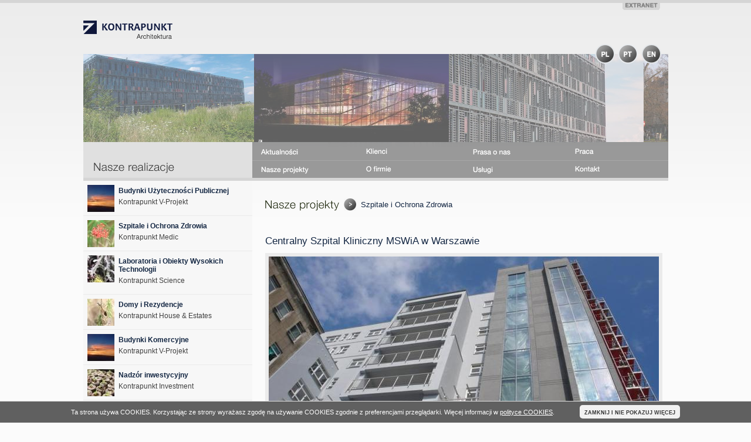

--- FILE ---
content_type: text/html
request_url: http://nowa.kvp.pl/realizacja/pl/_13.html
body_size: 4663
content:
<!DOCTYPE html PUBLIC "-//W3C//DTD XHTML 1.0 Transitional//EN" "http://www.w3.org/TR/xhtml1/DTD/xhtml1-transitional.dtd">
<html xmlns="http://www.w3.org/1999/xhtml" xml:lang="pl" lang="pl">
<head>
<meta http-equiv="Content-type" content="text/html; charset=iso-8859-2"/>
<meta name="Keywords" content="KONTRAPUNKT, architektura, projekty, projektowanie, konstrukcja, architekci, budownictwo, domy, biura projektów, biura architektoniczne, konserwacja zabytków, realoryzacja zabytków, projektowanie konserwatorskie, wnętrza, architektura wnętrz"/>
<meta name="Description" content="Kontrapunkt V-Projekt - realizujemy programy funkcjonalno-użytkowe, założony w Krakowie w 1997 roku, jest firmą, która pragnie pozytywnie oddziaływać na społeczny i ekonomiczny rozwój poprzez kreowanie architektury."/>
<meta name="Robots" content="index, follow"/>
<meta http-equiv="Content-Language" content="pl"/>
<title>Centralny Szpital Kliniczny MSWiA w Warszawie - Kontrapunkt V-Projekt - architects designers engineers</title>
<link rel="stylesheet" href="../../s/style.css" type="text/css"/>
<script src="https://ajax.googleapis.com/ajax/libs/jquery/1.5.2/jquery.min.js" type="text/javascript"></script>
<script src="../../j/jquery2.js" type="text/javascript"></script>
<script src="../../j/jquery.js" type="text/javascript"></script>
<script type="text/javascript" src="../../j/jQueryRotateCompressed.2.1.js"></script>
<script type="text/javascript" src="../../j/jquery.infieldlabel.min.js"></script>
<script type="text/javascript" src="../../j/jquery.ui.widget.min.js"></script>
<script type="text/javascript" src="../../j/jquery.smoothDivScroll-1.1-min.js"></script>
<script type="text/javascript" src="../../j/scripts.js"></script>
<script type="text/javascript" src="../../j/jquery.lightbox-0.5.js"></script>
<link rel="stylesheet" type="text/css" href="../../s/smoothDivScroll.css" media="screen" />
<link rel="stylesheet" type="text/css" href="../../s/jquery.lightbox-0.5.css" media="screen" />
<script type="text/javascript">
<!--
   $(function () {
   $('ul.drawers').accordion({
   header: 'H2.drawer-handle',
   selectedClass: 'open',
   active: '.open2',
   event: 'mouseover'
   });
 
 });


$(function(){

$("#wysuwane").css("right","-225px");
$("div#makeMeScrollable").css("display","block");
$("#wysuwane").hover(
  function () {
    $("#wysuwane").animate({right: "0px"}, 1000 );
        $(this).addClass("zamknij");
  },
  function () {
    $("#wysuwane").animate({right: "-225px"}, 1000 );
        $(this).removeClass("zamknij");
  }
);
});

$(window).load(function() {

		$("div#makeMeScrollable").bind("mouseout", function(){
			$("div#makeMeScrollable").smoothDivScroll("startAutoScroll");
		});

		$("div#makeMeScrollable").smoothDivScroll({ 
			autoScroll: "onstart" , 
			autoScrollDirection: "endlessloopright", 
			autoScrollStep: 1, 
			autoScrollInterval: 50,	
			startAtElementId: "startAtMe", 
			visibleHotSpots: "no"
		});
	});
	
$(function() {
	$('a[rel*=lightbox]').lightBox({fixedNavigation:true});
});
//-->    
</script>
<script>
  (function(i,s,o,g,r,a,m){i['GoogleAnalyticsObject']=r;i[r]=i[r]||function(){
  (i[r].q=i[r].q||[]).push(arguments)},i[r].l=1*new Date();a=s.createElement(o),
  m=s.getElementsByTagName(o)[0];a.async=1;a.src=g;m.parentNode.insertBefore(a,m)
  })(window,document,'script','//www.google-analytics.com/analytics.js','ga');

  ga('create', 'UA-48455708-1', 'kvp.pl');
  ga('send', 'pageview');

</script>  
</head>
<body id="page">




<div id="ekstranet">
	<a href="http://ekstranet.kvp.pl/user/"><img src="../../g/ekstranet.gif" alt="ekstranet" width="78" height="12" /></a>
</div>

<div id="logo">
	<a href="../../"><img src="../../g/text/pl/logo.gif" alt="Kontrapunkt V-Projekt"  /></a>
</div>

<div style="width: 997px; margin: 0 auto;">
<div id="top">
	
	<a href="/"><img src="../../g/lang_01.png" alt="lang_01" width="37" height="40" /></a><a href="/content/pt/"><img src="../../g/lang_03.png" alt="lang_03" /></a><a href="/content/en/"><img src="../../g/lang_02.png" alt="lang_02" width="39" height="40" /></a>
</div>
</div>

<div id="makeMeScrollable" style="display: none">
	<div class="scrollWrapper">
		<div class="scrollableArea">			
			<a href="/realizacja/pl/_1.html"><img src="/naglowek2/59.jpg" alt="Budynek Biurowo Dydaktyczny Gmach C Szkoły Głównej Handlowej w Warszawie" width="332" height="150" /></a>
			<a href="/realizacja/pl/_119.html"><img src="/naglowek2/79.jpg" alt="Ośrodek Innowacyjności Krakowskiego Parku Technologicznego" width="332" height="150" /></a>
			<a href="/realizacja/pl/_89.html"><img src="/naglowek2/30.jpg" alt="Studio telewizyjne TVN w Warszawie" width="332" height="150" /></a>
			<a href="/realizacja/pl/_119.html"><img src="/naglowek2/77.jpg" alt="Ośrodek Innowacyjności Krakowskiego Parku Technologicznego" width="332" height="150" /></a>
			<a href="/realizacja/pl/_93.html"><img src="/naglowek2/24.jpg" alt="Kamienica przy Alejach Słowackiego w Krakowie" width="332" height="150" /></a>
			<a href="/realizacja/pl/_91.html"><img src="/naglowek2/43.jpg" alt="Remont elewacji dawnego gmachu Arsenału Władysława IV" width="332" height="150" /></a>
			<a href="/realizacja/pl/_13.html"><img src="/naglowek2/28.jpg" alt="Centralny Szpital Kliniczny MSWiA w Warszawie" width="332" height="150" /></a>
			<a href="/realizacja/pl/_103.html"><img src="/naglowek2/19.jpg" alt="Centrum Sportowo-Rehabilitacyjne WUM" width="332" height="150" /></a>
			<a href="/realizacja/pl/_87.html"><img src="/naglowek2/26.jpg" alt="Centrum Laboratoryjne Instytutu Podstawowych Problemów Techniki Polskiej Akademii Nauk Brzozowy Gaj " width="332" height="150" /></a>
			<a href="/realizacja/pl/_3.html"><img src="/naglowek2/56.jpg" alt="Siedziba Instytutu Podstawowych Problemów Techniki Polskiej Akademii Nauk w Warszawie" width="332" height="150" /></a>
			<a href="/realizacja/pl/_1.html"><img src="/naglowek2/60.jpg" alt="Budynek Biurowo Dydaktyczny Gmach C Szkoły Głównej Handlowej w Warszawie" width="332" height="150" /></a>
			<a href="/realizacja/pl/_119.html"><img src="/naglowek2/77.jpg" alt="Ośrodek Innowacyjności Krakowskiego Parku Technologicznego" width="332" height="150" /></a>
			<a href="/realizacja/pl/_31.html"><img src="/naglowek2/39.jpg" alt="Stadion Sportowy Wisła Kraków" width="332" height="150" /></a>
			<a href="/realizacja/pl/_119.html"><img src="/naglowek2/79.jpg" alt="Ośrodek Innowacyjności Krakowskiego Parku Technologicznego" width="332" height="150" /></a>
			<a href="/realizacja/pl/_7.html"><img src="/naglowek2/54.jpg" alt="Zespół Biurowo Konferencyjny Nowe Herbewo" width="332" height="150" /></a>
			<a href="/realizacja/pl/_103.html"><img src="/naglowek2/40.jpg" alt="Centrum Sportowo-Rehabilitacyjne WUM" width="332" height="150" /></a>
			<a href="/realizacja/pl/_87.html"><img src="/naglowek2/26.jpg" alt="Centrum Laboratoryjne Instytutu Podstawowych Problemów Techniki Polskiej Akademii Nauk Brzozowy Gaj " width="332" height="150" /></a>
			<a href="/realizacja/pl/_103.html"><img src="/naglowek2/19.jpg" alt="Centrum Sportowo-Rehabilitacyjne WUM" width="332" height="150" /></a>
			<a href="/realizacja/pl/_3.html"><img src="/naglowek2/56.jpg" alt="Siedziba Instytutu Podstawowych Problemów Techniki Polskiej Akademii Nauk w Warszawie" width="332" height="150" /></a>
			<a href="/realizacja/pl/_93.html"><img src="/naglowek2/24.jpg" alt="Kamienica przy Alejach Słowackiego w Krakowie" width="332" height="150" /></a>

		</div>
	</div>
</div>



<div id="topmenu">

	<img src="../../g/text/pl/nr.gif" alt="nr" width="288" height="66" style="float: left" />
	
	<div class="links">
		
		<a href="../../news/pl/"><img src="../../g/text/pl/m_01.gif" alt="m_01" width="150" height="33" /></a><a href="../../content/pl/klienci.html"><img src="../../g/text/pl/m_02.gif" alt="m_02" width="182" height="33" /></a><a href="../../content/pl/press.html"><img src="../../g/text/pl/m_03.gif" alt="m_03" width="186" height="33" /></a><a href="../../content/pl/kariera.html"><img src="../../g/text/pl/m_04.gif" alt="m_04" width="191" height="33" /></a><br/><a href="../../katalog/pl/"><img src="../../g/text/pl/m_05.gif" alt="m_05" width="150" height="33" /></a><a href="../../content/pl/ofirmie.html"><img src="../../g/text/pl/m_06.gif" alt="m_06" width="182" height="33" /></a><a href="../../content/pl/uslugi.html"><img src="../../g/text/pl/m_07.gif" alt="m_07" width="186" height="33" /></a><a href="../../content/pl/kontakt.html"><img src="../../g/text/pl/m_08.gif" alt="m_08" width="191" height="33" /></a>
		
	</div>
		
</div>

<!-- main -->

<div id="mainframe">

	<div id="menu">
		<div class="button" style="clear: both;">
			<img src="../../uim/galeria/pl/kat1.jpg" style="float: left; padding: 7px;" alt="kat9"/>
			<a href="../../katalog/pl/budynki_uzytecznosci_publicznej_1_1/">
				<span class="navyhead" style="padding-top: 10px; padding-bottom: 5px;">Budynki Użyteczności Publicznej</span>
				<span class="group" style="padding-bottom: 16px;">Kontrapunkt V-Projekt</span>
			</a>
		</div>		
		<div class="button" style="clear: both;">
			<img src="../../uim/galeria/pl/kat2.jpg" style="float: left; padding: 7px;" alt="kat9"/>
			<a href="../../katalog/pl/szpitale_i_ochrona_zdrowia_2_2/">
				<span class="navyhead" style="padding-top: 10px; padding-bottom: 5px;">Szpitale i Ochrona Zdrowia</span>
				<span class="group" style="padding-bottom: 16px;">Kontrapunkt Medic</span>
			</a>
		</div>		
		<div class="button" style="clear: both;">
			<img src="../../uim/galeria/pl/kat3.jpg" style="float: left; padding: 7px;" alt="kat9"/>
			<a href="../../katalog/pl/laboratoria_i_obiekty_wysokich_technologii_3_3/">
				<span class="navyhead" style="padding-top: 10px; padding-bottom: 5px;">Laboratoria i Obiekty Wysokich Technologii</span>
				<span class="group" style="padding-bottom: 16px;">Kontrapunkt Science</span>
			</a>
		</div>		
		<div class="button" style="clear: both;">
			<img src="../../uim/galeria/pl/kat4.jpg" style="float: left; padding: 7px;" alt="kat9"/>
			<a href="../../katalog/pl/domy_i_rezydencje_4_4/">
				<span class="navyhead" style="padding-top: 10px; padding-bottom: 5px;">Domy i Rezydencje</span>
				<span class="group" style="padding-bottom: 16px;">Kontrapunkt House & Estates</span>
			</a>
		</div>		
		<div class="button" style="clear: both;">
			<img src="../../uim/galeria/pl/kat5.jpg" style="float: left; padding: 7px;" alt="kat9"/>
			<a href="../../katalog/pl/budynki_komercyjne_5_5/">
				<span class="navyhead" style="padding-top: 10px; padding-bottom: 5px;">Budynki Komercyjne</span>
				<span class="group" style="padding-bottom: 16px;">Kontrapunkt V-Projekt</span>
			</a>
		</div>		
		<div class="button" style="clear: both;">
			<img src="../../uim/galeria/pl/kat6.jpg" style="float: left; padding: 7px;" alt="kat9"/>
			<a href="../../katalog/pl/nadzor_inwestycyjny_6_6/">
				<span class="navyhead" style="padding-top: 10px; padding-bottom: 5px;">Nadzór inwestycyjny</span>
				<span class="group" style="padding-bottom: 16px;">Kontrapunkt Investment</span>
			</a>
		</div>		
		<div class="button" style="clear: both;">
			<img src="../../uim/galeria/pl/kat7.jpg" style="float: left; padding: 7px;" alt="kat9"/>
			<a href="../../katalog/pl/rekonstrukcja_i_konserwacja_zabytkow_7_7/">
				<span class="navyhead" style="padding-top: 10px; padding-bottom: 5px;">Rekonstrukcja i Konserwacja Zabytków</span>
				<span class="group" style="padding-bottom: 16px;">Kontrapunkt Konserwacja Zabytków</span>
			</a>
		</div>		
		<div class="button" style="clear: both;">
			<img src="../../uim/galeria/pl/kat8.jpg" style="float: left; padding: 7px;" alt="kat9"/>
			<a href="../../katalog/pl/obiekty_przemyslowe_8_8/">
				<span class="navyhead" style="padding-top: 10px; padding-bottom: 5px;">Obiekty Przemysłowe</span>
				<span class="group" style="padding-bottom: 16px;">Kontrapunkt Industry</span>
			</a>
		</div>		

		<!--<img src="../../g/text/pl/tsnp.gif" alt="tsnp" width="288" height="66" />
		<div class="textbox" style="height: 210px;">
			<span class="navyhead"><a href="../../content/pl/tsnp.html">Fundusze Europejskie &#8211; dla rozwoju innowacyjnej gospodarki</a></span>
			<span class="text"> 
    
    
    
    
    
    
    
    
    
  Fundusze
Europejskie &#8211; dla rozwoju innowacyjnej gospodarki 
  Dotacje
na innowacje  
  Inwestujemy
w waszą przyszłość 
    
  Program Operacyjny Innowacyjna Gospodarka, lata:
20... <a href="../../content/pl/tsnp.html"><img src="../../g/arrows/right_small.gif" alt="right_small" width="15" height="15" /></a></span>
		</div>-->
		
		
	</div>

<div id="page">

<div id="main">


<div style="clear: both; width: 680px; padding: 30px 0;">
	<a href="../../katalog/pl/"><img src="../../g/text/pl/produkty.gif" alt="aktualnosci" class="headerimage" style="float: left; margin: 0; padding: 0; margin-left: 10px; padding-top: 3px;" />
	<img src="/g/arrows/right_big.gif" alt="right_big" width="21" height="21"  style="float:left; border:0; margin: 0 8px;" /></a>
	<h2 style="font-size:13px; padding-top: 3px;">Szpitale i Ochrona Zdrowia</h2>
</div>

	<h2 style="float: left; margin-top: 15px;">Centralny Szpital Kliniczny MSWiA w Warszawie</h2>

<a href="/img/s00/13.jpg" title="" target="_top" rel="lightbox[gallery]"><img src="/img/s98/13.jpg" /></a>

<div class="text" style="text-align: justify; font-size: 13px; color: #4a4a4a; font-weight: normal; margin-bottom: 30px; margin-left: 10px;	width: 448px; float: left;">
<h2>Opis projektu</h2>
Zespół Projektowy Kontrapunkt jest autorem dokumentacji projektowej i sprawuje nadzór autorski nad zadaniem inwestycyjnym pn. Rozbudowa Kompleksu Centralnego Szpitala Klinicznego MSWiA w Warszawie. <br />W ramach wieloletniego zadania inwestycyjnego zrealizowano budowę Pawilonu Głównego, a program funkcjonalno - użytkowy przewiduje&nbsp; budowę 11 nowych oddziałów wraz z trzema ultranowoczesnymi blokami operacyjnymi, kompleksem sportowo- rehabilitacyjnym, hotelem dla rodzin pacjentów, wielopoziomowym parkingiem na 500 samochodów oraz zlokalizowanym na dachu parkingu lądowiskiem dla helikopterów.<br />Do użytku oddano już budynek Centralnego Szpitala Klinicznego MSWiA w Warszawie, w którym powstało osiem nowych oddziałów, m.in. nefrologia, laryngologia, onkologia, hematologia, a także blok operacyjny. Kolejnym etapem prac będzie stworzenie miejsc garażowych oraz lądowiska.<br /><br />
- adres - ul. Wołoska 137<br /> 
  <p>- inwestor - Centralny Szpital Kliniczny MSWiA</p>




</div>
<div class="text" style="float: left">


<h2>Galeria zdjęć</h2>
	<a href="../../uim/galeria/pl/13_5c48_big.jpg" title="" target="_top" rel="lightbox[gallery]"><img src="../../uim/galeria/pl/13_5c48_thb.jpg" border="0" class="b1" style="margin-right:0;" alt="powiększ zdjęcie..."></a>
	<br/>
	<a href="../../uim/galeria/pl/13_ec54_big.jpg" title="" target="_top" rel="lightbox[gallery]"><img src="../../uim/galeria/pl/13_ec54_thb.jpg" border="0" class="b1" style="margin-right:0;" alt="powiększ zdjęcie..."></a>
	<br/>
	<a href="../../uim/galeria/pl/13_eb28_big.jpg" title="" target="_top" rel="lightbox[gallery]"><img src="../../uim/galeria/pl/13_eb28_thb.jpg" border="0" class="b1" style="margin-right:0;" alt="powiększ zdjęcie..."></a>
	<br/>
	<a href="../../uim/galeria/pl/13_d1bd_big.jpg" title="" target="_top" rel="lightbox[gallery]"><img src="../../uim/galeria/pl/13_d1bd_thb.jpg" border="0" class="b1" style="margin-right:0;" alt="powiększ zdjęcie..."></a>
	<br/>
	<a href="../../uim/galeria/pl/13_3fde_big.jpg" title="" target="_top" rel="lightbox[gallery]"><img src="../../uim/galeria/pl/13_3fde_thb.jpg" border="0" class="b1" style="margin-right:0;" alt="powiększ zdjęcie..."></a>
	<br/>
	<a href="../../uim/galeria/pl/13_a4ab_big.jpg" title="" target="_top" rel="lightbox[gallery]"><img src="../../uim/galeria/pl/13_a4ab_thb.jpg" border="0" class="b1" style="margin-right:0;" alt="powiększ zdjęcie..."></a>
	<br/>



</div>



</div>
</div>
</div><div id="cookieLayer">
Ta strona używa COOKIES. Korzystając ze strony wyrażasz zgodę na używanie COOKIES zgodnie z preferencjami przeglądarki. Więcej informacji w <a href="/content/pl/pcookies.html">polityce COOKIES</a>. <a href="javascript:void(0);" onclick="setCookie('hideCookie',1,720);cookieHandle();" class="pbutton">ZAMKNIJ I NIE POKAZUJ WIĘCEJ</a>
<script type="text/javascript">

	function cookieHandle(){
		if( getCookie('hideCookie') == 1 ){
			document.getElementById('cookieLayer').style.display='none';
		}	
		else {
			document.getElementById('cookieLayer').style.display='block';
		}	
	}
	window.onload=cookieHandle();
	
</script>
</div>
<!-- bottom - links -->

<div class="bottomlinks" id="boxbg">

	<div class="bottommenu1">
	
		<img src="../../g/arrows/right_big.gif" alt="right_big" width="21" height="21" />
		<ul>
			<li><a href="../../news/pl/">Aktualności</a></li>
			<li><a href="../../katalog/pl/">Nasze projekty</a></li>
			<li><a href="../../content/pl/press.html">Prasa o nas</a></li>
		</ul>
	
	</div>

	<div class="bottommenu2">
	
		<img src="../../g/arrows/right_big.gif" alt="right_big" width="21" height="21" />
		<ul>
			<li><a href="../../content/pl/klienci.html">Klienci</a></li>
			<li><a href="../../content/pl/ofirmie.html">O firmie</a></li>
			<li><a href="../../content/pl/kontakt.html">Kontakt</a></li>
		</ul>
		
	</div>

	<div class="toplink">
	
		<a href="#page"><img src="../../g/text/pl/dogory.gif" alt="dogory"  /></a>
		
	</div>

</div>


<div id="bottom">
	<img src="../../g/copyright.gif" alt="copyright" width="324" height="17" />
	<a href="http://www.dpinternet.pl/"><img src="../../g/madeby.gif" alt="madeby" width="85" height="18" class="madeby" /></a>
</div>


</body>
</html>

--- FILE ---
content_type: text/plain
request_url: https://www.google-analytics.com/j/collect?v=1&_v=j102&a=787302256&t=pageview&_s=1&dl=http%3A%2F%2Fnowa.kvp.pl%2Frealizacja%2Fpl%2F_13.html&ul=en-us%40posix&dt=Centralny%20Szpital%20Kliniczny%20MSWiA%20w%20Warszawie%20-%20Kontrapunkt%20V-Projekt%20-%20architects%20designers%20engineers&sr=1280x720&vp=1280x720&_u=IEBAAAABAAAAACAAI~&jid=2066215770&gjid=1623765865&cid=1721804374.1769334775&tid=UA-48455708-1&_gid=1886479598.1769334775&_r=1&_slc=1&z=165881624
body_size: -283
content:
2,cG-G4RR5B8X6C

--- FILE ---
content_type: application/javascript
request_url: http://nowa.kvp.pl/j/scripts.js
body_size: 698
content:
function submitJob() {

	var error = '';
	var fstn = $( '#firstname' ).val();
	var lstn = $( '#lastname' ).val();
	var email = $( '#email' ).val();

	if( fstn == '' ){		error += 'Nie podano imienia'+"\n";		}
	if( lstn == '' ){	error += 'Nie podano nazwiska'+"\n";		}
	if( email == '' || !validateEmail( email ) ){
		error += 'Podano nieprawidłowy e-mail.'+"\n";
	}
	if( !$('#form input[type="checkbox"]').is(':checked') ){
		error += 'Nie wyrażono zgody na przetwarzanie danych osobowych.'+"\n";
	}


	if( error != '' ){
		alert( error );
	}
	else { 
	    $( '#form' ).submit();
	}
}

function validateEmail( email ) {
   var reg = /^([A-Za-z0-9_\-\.])+\@([A-Za-z0-9_\-\.])+\.([A-Za-z]{2,4})$/;
   if( reg.test( email ) == false ) {
      return false;
   }
   return true;
}

function setCookie(name,value,days) {
    if (days) {
        var date = new Date();
        date.setTime(date.getTime()+(days*24*60*60*1000));
        var expires = "; expires="+date.toGMTString();
    }
   else var expires = "";
   document.cookie = name+"="+value+expires+"; path=/";
}

function getCookie(name) {
    var nameEQ = name + "=";
    var ca = document.cookie.split(';');
    for(var i=0;i < ca.length;i++) {
        var c = ca[i];
        while (c.charAt(0)==' ') c = c.substring(1,c.length);
       if (c.indexOf(nameEQ) == 0) return c.substring(nameEQ.length,c.length);

    }
    return null;
}
